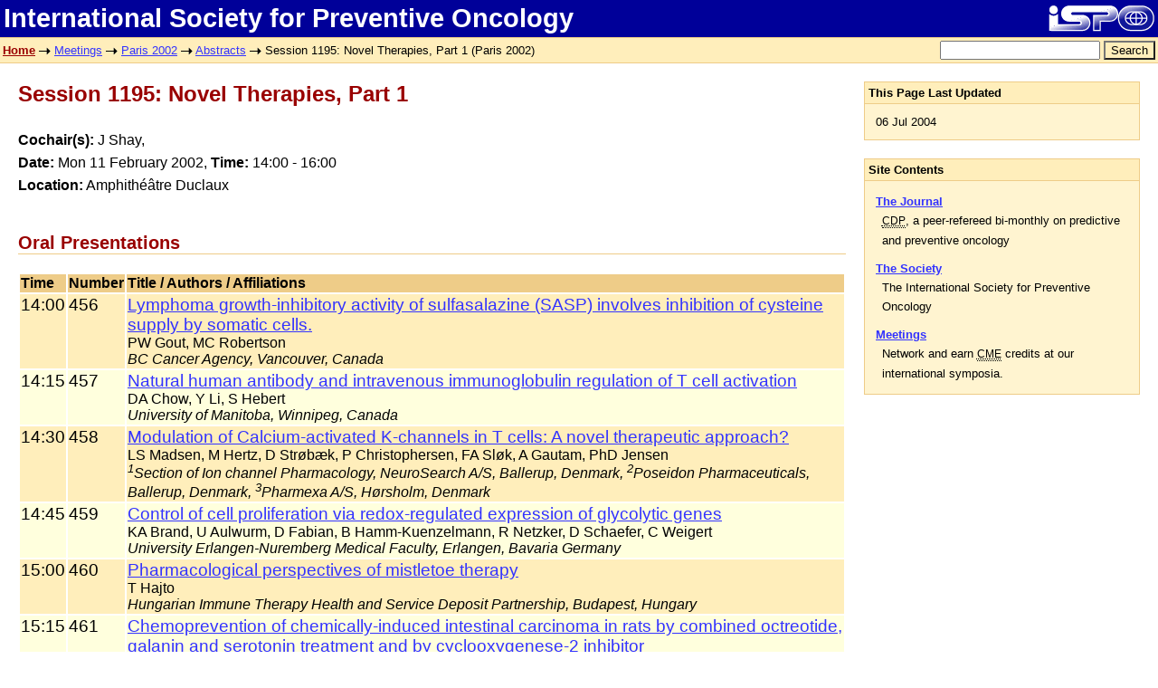

--- FILE ---
content_type: text/html; charset=utf-8
request_url: http://cancerprev.org/Meetings/2002/Abstracts/1195/
body_size: 7313
content:
<!DOCTYPE html PUBLIC "-//W3C//DTD XHTML 1.0 Transitional//EN"
    "http://www.w3.org/TR/xhtml1/DTD/xhtml1-transitional.dtd">
<html xmlns="http://www.w3.org/1999/xhtml" xml:lang="en" lang="en">

<!-- This page was generated using: -->
<!-- CDP::Page/2.0.6180 XML::Parser::PerlSAX/0.08 -->
<!-- CDP::StaticPage/2.0.6107 -->
<!--

DO NOT EDIT THIS FILE; IT WILL BE OVERWRITTEN

Edit Meetings/2002/Abstracts/1195/index.html.IN instead.

-->




<head>

<title>Session 1195: Novel Therapies, Part 1 (Paris
    2002)</title>

<link rel="stylesheet" type="text/css" href="/Style/common.css" />
<link rel="stylesheet" type="text/css" href="/Style/default.css" />
<link rel="stylesheet" type="text/css" href="/Style/form.css" />
<link rel="stylesheet" type="text/css" href="/Style/print.css" media="print" />




<meta name="description" content="First session on novel therapies from the 2002 ISPO symposium" />

</head>
<body>


<div class="masthead">
<table width="100%" border="0" cellspacing="0" cellpadding="6" class="layout" summary="a two-column layout table containing the masthead">
<tr>
<td align="left">
    <div class="logotext">
        <a href="/">
            
                    International Society for Preventive Oncology
                
        </a>
    </div>
</td>
<td align="right" width="117"><img src="/Images/Logos/ISPO/ISPO-Gradient-2-M.gif" alt="ISPO" /></td>
</tr>
</table>
</div>



<table width="100%" border="0" cellspacing="0" cellpadding="3" class="header" summary="a two-column layout table containing breadcrumb links and a search box">
<tr>
<td align="left">
<div class="backlinks">

 <a title="Cancer Detection and Prevention Online Homepage" class="homelink" href="/">Home</a>
 
 <img alt="-&gt;" width="13" height="9" class="inline-icon" src="/Images/Nav/Arrow-Tan.gif" />
 <a href="/Meetings/">Meetings</a>

 <img alt="-&gt;" width="13" height="9" class="inline-icon" src="/Images/Nav/Arrow-Tan.gif" />
 <a href="/Meetings/2002/">Paris 2002</a>

 <img alt="-&gt;" width="13" height="9" class="inline-icon" src="/Images/Nav/Arrow-Tan.gif" />
 <a href="/Meetings/2002/Abstracts/">Abstracts</a>

 <img alt="-&gt;" width="13" height="9" class="inline-icon" src="/Images/Nav/Arrow-Tan.gif" />
 Session 1195: Novel Therapies, Part 1 (Paris
    2002)



</div>
</td>
<td align="right">
<form action="/Search/query" style="margin:0">
<input id="q" name="q" size="20" />
<input name="sa" type="submit" value="Search" class="sb" />
</form>
</td>
</tr>
</table>



<table cellspacing="20" cellpadding="0" width="100%" border="0" summary="a two-column layout table with main content in left column">
<tr>


<td valign="top" width="75%" id="main">


    <div xmlns="http://www.w3.org/1999/xhtml" xml:lang="en" lang="en">
      

      <h1>Session 1195: Novel Therapies, Part 1</h1>

      <p><strong>Cochair(s):</strong> J Shay,<br />
      <strong>Date:</strong> Mon 11 February 2002,
      <strong>Time:</strong> 14:00 - 16:00<br />
      <strong>Location:</strong> Amphithéâtre Duclaux</p>

      <h2>Oral Presentations</h2>

      <table>
        <tr>
          <th>Time</th>

          <th>Number</th>

          <th>Title / Authors / Affiliations</th>
        </tr>

        <tr>
          <td class="odd" valign="top"><span style="font-size: 120%">14:00</span></td>

          <td class="odd" valign="top"><span style="font-size: 120%">456</span></td>

          <td class="odd" valign="top"><span style="font-size: 120%"><a href="/Journal/Issues/26/101/1195/4608">Lymphoma
          growth-inhibitory activity of sulfasalazine (SASP)
          involves inhibition of cysteine supply by somatic
          cells.</a></span><br />
          PW Gout, MC Robertson<br />
          <span style="font-style: italic">BC Cancer Agency,
          Vancouver, Canada</span></td>
        </tr>

        <tr>
          <td class="even" valign="top"><span style="font-size: 120%">14:15</span></td>

          <td class="even" valign="top"><span style="font-size: 120%">457</span></td>

          <td class="even" valign="top"><span style="font-size: 120%"><a href="/Journal/Issues/26/101/1195/4609">Natural human
          antibody and intravenous immunoglobulin regulation of T
          cell activation</a></span><br />
          DA Chow, Y Li, S Hebert<br />
          <span style="font-style: italic">University of Manitoba,
          Winnipeg, Canada</span></td>
        </tr>

        <tr>
          <td class="odd" valign="top"><span style="font-size: 120%">14:30</span></td>

          <td class="odd" valign="top"><span style="font-size: 120%">458</span></td>

          <td class="odd" valign="top"><span style="font-size: 120%"><a href="/Journal/Issues/26/101/1195/4610">Modulation of
          Calcium-activated K-channels in T cells: A novel
          therapeutic approach?</a></span><br />
          LS Madsen, M Hertz, D Strøbæk, P Christophersen, FA Sløk,
          A Gautam, PhD Jensen<br />
          <span style="font-style: italic"><sup>1</sup>Section of
          Ion channel Pharmacology, NeuroSearch A/S, Ballerup,
          Denmark, <sup>2</sup>Poseidon Pharmaceuticals, Ballerup,
          Denmark, <sup>3</sup>Pharmexa A/S, Hørsholm,
          Denmark</span></td>
        </tr>

        <tr>
          <td class="even" valign="top"><span style="font-size: 120%">14:45</span></td>

          <td class="even" valign="top"><span style="font-size: 120%">459</span></td>

          <td class="even" valign="top"><span style="font-size: 120%"><a href="/Journal/Issues/26/101/1195/4611">Control of cell
          proliferation via redox-regulated expression of
          glycolytic genes</a></span><br />
          KA Brand, U Aulwurm, D Fabian, B Hamm-Kuenzelmann, R
          Netzker, D Schaefer, C Weigert<br />
          <span style="font-style: italic">University
          Erlangen-Nuremberg Medical Faculty, Erlangen, Bavaria
          Germany</span></td>
        </tr>

        <tr>
          <td class="odd" valign="top"><span style="font-size: 120%">15:00</span></td>

          <td class="odd" valign="top"><span style="font-size: 120%">460</span></td>

          <td class="odd" valign="top"><span style="font-size: 120%"><a href="/Journal/Issues/26/101/1195/4612">Pharmacological
          perspectives of mistletoe therapy</a></span><br />
          T Hajto<br />
          <span style="font-style: italic">Hungarian Immune Therapy
          Health and Service Deposit Partnership, Budapest,
          Hungary</span></td>
        </tr>

        <tr>
          <td class="even" valign="top"><span style="font-size: 120%">15:15</span></td>

          <td class="even" valign="top"><span style="font-size: 120%">461</span></td>

          <td class="even" valign="top"><span style="font-size: 120%"><a href="/Journal/Issues/26/101/1195/4613">Chemoprevention
          of chemically-induced intestinal carcinoma in rats by
          combined octreotide, galanin and serotonin treatment and
          by cyclooxygenese-2 inhibitor</a></span><br />
          ME El-Salhy<br />
          <span style="font-style: italic">Public Health and
          clinical Medicine, Umeå, Sweden</span></td>
        </tr>

        <tr>
          <td class="odd" valign="top"><span style="font-size: 120%">15:30</span></td>

          <td class="odd" valign="top"><span style="font-size: 120%">462</span></td>

          <td class="odd" valign="top"><span style="font-size: 120%"><a href="/Journal/Issues/26/101/1195/4614">Which dosing
          scheme is suitable for the taxanes? An in vitro
          model</a></span><br />
          UA Sanli, R Uslu, B Karabulut, VC Sezgin, G Saydam, SB
          Omay, F Buyukkececi, E Goker<br />
          <span style="font-style: italic">Department of
          Hematology-Oncology Ege University Medical School,
          Bornova-Izmir, Izmir Turkey</span></td>
        </tr>

        <tr>
          <td class="even" valign="top"><span style="font-size: 120%">15:45</span></td>

          <td class="even" valign="top"><span style="font-size: 120%">463</span></td>

          <td class="even" valign="top"><span style="font-size: 120%"><a href="/Journal/Issues/26/101/1195/4615">Radiation induced
          shedding of TGF alpha results in a prolonged period of
          refractoriness to further release of TGF
          alpha</a></span><br />
          MP Hagan, A Yacoub<br />
          <span style="font-style: italic">Medical College of
          Virginia, Richmond, Virgina United States</span></td>
        </tr>
      </table>

      <h2>Poster Presentations</h2>

      <table>
        <tr>
          <th>Number</th>

          <th>Title / Authors / Affiliations</th>
        </tr>

        <tr>
          <td class="odd" valign="top"><span style="font-size: 120%">464</span></td>

          <td class="odd" valign="top"><span style="font-size: 120%"><a href="/Journal/Issues/26/101/1195/4616">The effect of
          retinoic acid on sodium-iodide symporter gene (NIS)
          expression in breast cancer and normal breast
          cells</a></span><br />
          M Jarzab, V Piddubnyak, J Szary, B Maka, M Wiench, B
          Nikiel, A Goraj-Zajac, K Lisowska, Z Krawczyk<br />
          <span style="font-style: italic"><sup>1</sup>Dept. of
          Tumor Biology, Molecular Biology, , <sup>2</sup>Dept. of
          Tumor Biology, Surgery, , <sup>3</sup>Dept. of Tumor
          Biology, Nuclear Medicine and Endocrine Oncology, ,
          <sup>4</sup>Dept. of Tumor Biology, Pathology, ,
          <sup>5</sup>Dept. of Tumor Biology, Centre of Oncology --
          Maria Sklodowska-Curie Memorial Institute, Gliwice
          Branch, Poland</span></td>
        </tr>

        <tr>
          <td class="even" valign="top"><span style="font-size: 120%">465</span></td>

          <td class="even" valign="top"><span style="font-size: 120%"><a href="/Journal/Issues/26/101/1195/4617">*The tyrosine
          kinase inhibitor sti571 downregulates gene expression by
          reducing histone h4 acetylation and histone deacetylase
          (hdac) expression.</a></span><br />
          G Brusa, C Santucci, L Pattacini, M Mancini, L
          Mazzacurati, M Baccarani<br />
          <span style="font-style: italic">University of Bologna
          Medical School, Bologna, Bologna Italy</span></td>
        </tr>

        <tr>
          <td class="odd" valign="top"><span style="font-size: 120%">466</span></td>

          <td class="odd" valign="top"><span style="font-size: 120%"><a href="/Journal/Issues/26/101/1195/4618">Rapamycin
          prevents calcineurin inhibitor-associated tumor
          progression</a></span><br />
          M Hojo, F Luan, M Maluccio, K Yamaji, M
          Suthanthiran<br />
          <span style="font-style: italic">Division of
          Nephrology/Transplantation Medicine New York Presbyterian
          Hospital/Weill Medical College of Cornell University, New
          York, NY USA</span></td>
        </tr>

        <tr>
          <td class="even" valign="top"><span style="font-size: 120%">467</span></td>

          <td class="even" valign="top"><span style="font-size: 120%"><a href="/Journal/Issues/26/101/1195/4619">The effect of
          cisplatin and docetaxel on p53 and mdm2 in cancer cell
          lines</a></span><br />
          L Laatio, R Serpi, U Puistola, K Vahakangas<br />
          <span style="font-style: italic"><sup>1</sup>Department
          of Pharmacology and Toxicology, University of Oulu, Oulu,
          Finland, <sup>2</sup>Department of Obstetrics and
          Gynecology, University Hospital of Oulu, Oulu, Finland,
          <sup>3</sup>Department of Pharmacology and Toxicology,
          University of Kuopio, Kuopio, Finland</span></td>
        </tr>

        <tr>
          <td class="odd" valign="top"><span style="font-size: 120%">468</span></td>

          <td class="odd" valign="top"><span style="font-size: 120%"><a href="/Journal/Issues/26/101/1195/4620">Possible
          cytotoxic effects of lipophilic o-naphthoquinones in
          isolated rat hepatocytes; protective
          mechanisms.</a></span><br />
          M Dubin, F Villamil, NV De Witte, PH Carrizo, M Portela,
          AOM Stoppani<br />
          <span style="font-style: italic">School of Medicine,
          Bioenergetics Research Centre, University of Buenos
          Aires, Argentina</span></td>
        </tr>

        <tr>
          <td class="even" valign="top"><span style="font-size: 120%">469</span></td>

          <td class="even" valign="top"><span style="font-size: 120%"><a href="/Journal/Issues/26/101/1195/4621">*Prevention of
          radiation-induced pulmonary fibrosis by blockade of
          transforming growth factor-beta (TGF-β)
          signaling</a></span><br />
          A Nishioka, Y Ogawa, S Kariya, S Yoshida, H Ueno<br />
          <span style="font-style: italic"><sup>1</sup>Department
          of Radiology, Kochi Medical School, Nankoku, kochi Japan,
          <sup>2</sup>Department of Biochemistry and Molecular
          Pathophysiology, School of Medicine, University of
          Occupational and Environmental Health, Kitakyusyu,
          Fukuoka Japan</span></td>
        </tr>

        <tr>
          <td class="odd" valign="top"><span style="font-size: 120%">470</span></td>

          <td class="odd" valign="top"><span style="font-size: 120%"><a href="/Journal/Issues/26/101/1195/4622">Peroxisome
          proliferators as differentiating agents: an intriguing
          mechanism of action.</a></span><br />
          R Scatena, G Nocca, P Bottoni, I Messana, F Vincenzoni, L
          Ceccarelli, B Giardina<br />
          <span style="font-style: italic">Institute of
          Biochemistry and Clinical Biochemistry. Catholic
          University, Largo A. Gemelli, 00168- Rome,
          Italy</span></td>
        </tr>

        <tr>
          <td class="even" valign="top"><span style="font-size: 120%">471</span></td>

          <td class="even" valign="top"><span style="font-size: 120%"><a href="/Journal/Issues/26/101/1195/4623">The
          radiosensitizing effect of Pentoxifylline at high dose
          rate compared to low dose rate
          irradiation.</a></span><br />
          A Danielsson, E Karlsson, C Mercke<br />
          <span style="font-style: italic">Department of Oncology,
          Goteborg University, Sweden</span></td>
        </tr>

        <tr>
          <td class="odd" valign="top"><span style="font-size: 120%">472</span></td>

          <td class="odd" valign="top"><span style="font-size: 120%"><a href="/Journal/Issues/26/101/1195/4624"><i>In vivo</i>
          genotoxkinetics: an alternative to study pharmacokinetics
          and pharmacodynamics of antineoplastic agent
          busulfan</a></span><br />
          P Morales-Ramirez<br />
          <span style="font-style: italic">Instituto Nacional de
          Investigaciones Nucleares, Mexico D.F, Mexico</span></td>
        </tr>

        <tr>
          <td class="even" valign="top"><span style="font-size: 120%">473</span></td>

          <td class="even" valign="top"><span style="font-size: 120%"><a href="/Journal/Issues/26/101/1195/4625">Effects of
          ganglioside biosynthesis inhibition on the expression and
          phosphorylation of the membrane tyrosine-kinase receptors
          p185neu/ErbB2 in tumor and normal mammary cell
          lines.</a></span><br />
          E Sottocornola, I Colombo, B Berra<br />
          <span style="font-style: italic">Institute of General
          Physiology and Biological Chemistry, School of Pharmacy -
          University of Milan, Milan, Italy</span></td>
        </tr>

        <tr>
          <td class="odd" valign="top"><span style="font-size: 120%">474</span></td>

          <td class="odd" valign="top"><span style="font-size: 120%"><a href="/Journal/Issues/26/101/1195/4626">Parathyroid
          carcinoma: twenty cases. Up to date in a high rate
          incidence series</a></span><br />
          SMM Basso, F Lumachi, R Behboo, G Favia<br />
          <span style="font-style: italic">Endocrine Surgery Unit.
          Department of Surgical and Gastroenterological Sciences.
          University of Padova. Italy</span></td>
        </tr>

        <tr>
          <td class="even" valign="top"><span style="font-size: 120%">475</span></td>

          <td class="even" valign="top"><span style="font-size: 120%"><a href="/Journal/Issues/26/101/1195/4627">Radiopharmaceutical
          and pharmaceuticals for the cure of prostate
          cancer</a></span><br />
          S Shukla, D Sc, R Cusumano, G Atzei, G Argirò, S Boemi, G
          Politano, P Iannantuono, C Cipriani, F Petrucci, A
          Alimonti, S Caroli, M Sinibaldi<br />
          <span style="font-style: italic"><sup>1</sup>Department
          of Nuclear Medicine, Ospedale S. Eugenio, Roma, Roma
          Italy, <sup>2</sup>Institute of Chromatography CNR Roma,
          Roma Italy, , <sup>3</sup>Department of Urology, Aurelia
          Hospital, Roma Italy, , <sup>4</sup>Laboratory of Applied
          Toxicology, Rma Italy</span></td>
        </tr>

        <tr>
          <td class="odd" valign="top"><span style="font-size: 120%">476</span></td>

          <td class="odd" valign="top"><span style="font-size: 120%"><a href="/Journal/Issues/26/101/1195/4628">Influence of
          various administration routes on the antitumor activity
          of a somatostatin analog, TT-232</a></span><br />
          M Tejeda, D Gaál, G Kéri<br />
          <span style="font-style: italic"><sup>1</sup>National
          Institute of Oncology, Budapest, Hungary,
          <sup>2</sup>Institute of Biochemistry, Semmelweis
          Uni.Med.Sch, Budapest, Hungary</span></td>
        </tr>

        <tr>
          <td class="even" valign="top"><span style="font-size: 120%">477</span></td>

          <td class="even" valign="top"><span style="font-size: 120%"><a href="/Journal/Issues/26/101/1195/4629">*Novel Drug
          Resistance-associated Protein and new plant derived
          modulators for overcoming drug resistance in human tumor
          cells</a></span><br />
          C Ramachandran, SJ Melnick, T Rabi, E Escalon<br />
          <span style="font-style: italic">Research Institute,
          Miami Children's Hospital, Miami, FL 33155</span></td>
        </tr>

        <tr>
          <td class="odd" valign="top"><span style="font-size: 120%">478</span></td>

          <td class="odd" valign="top"><span style="font-size: 120%"><a href="/Journal/Issues/26/101/1195/4630">Germline mutation
          screening of DNA repair genes MLH3 and MBD4 in typical
          and incomplete HNPCC families</a></span><br />
          Q Wang, G Montmain, C Lasset, V Bonadona, F Desseigne, JC
          Saurin, A Puisieux<br />
          <span style="font-style: italic"><sup>1</sup>Centre Leon
          Berard, Lyon, France, <sup>2</sup>Hopital Edouard
          Herriot, Lyon, France</span></td>
        </tr>

        <tr>
          <td class="even" valign="top"><span style="font-size: 120%">479</span></td>

          <td class="even" valign="top"><span style="font-size: 120%"><a href="/Journal/Issues/26/101/1195/4631">Microphysiological
          testing for chemosensitivity of tumor cells with
          multiparametric microsensor-chips</a></span><br />
          AM Otto, M Brischwein, H Grothe, EM Motrescu, B
          Wolf<br />
          <span style="font-style: italic">Technical University of
          Munich, Munich, Germany</span></td>
        </tr>

        <tr>
          <td class="odd" valign="top"><span style="font-size: 120%">480</span></td>

          <td class="odd" valign="top"><span style="font-size: 120%"><a href="/Journal/Issues/26/101/1195/4632">EWS-FLI1 targeted
          vectorized antisense oligonucleotides inhibit a model of
          Ewing sarcoma in mice</a></span><br />
          A Maksimenko, G Lambert, JR Bertrand, E Fattal, F Subra,
          H Pinto-Alphandary, C Malvy, C Auclair, P Couvreur<br />
          <span style="font-style: italic"><sup>1</sup>Laboratoire
          de physico-chimie, pharmacotechnie et biopharmacie,
          Faculté de Pharmacie, Chatenay Malabry,
          <sup>2</sup>Laboratoire de physico-chimie et
          pharmacologie des macromolécules biologiques, Institut G.
          Roussy, Villejuif, France, <sup>3</sup>Bioalliance Pharma
          SA, Boulevard du Général Martial Valin, 75015</span></td>
        </tr>

        <tr>
          <td class="even" valign="top"><span style="font-size: 120%">481</span></td>

          <td class="even" valign="top"><span style="font-size: 120%"><a href="/Journal/Issues/26/101/1195/4633">Effects of serine
          protease inhibitor 4-(2-aminoethyl)benzenesulfonyl
          fluoride (AEBSF) on the blood-brain barrier (BBB)
          functions of cultured cerebral microvascular endothelial
          cells (CMEC)</a></span><br />
          P Megyeri, MD Deli, H Takahata, M Niwa, KM Pabst, MJ
          Pabst, CS Ábrahám<br />
          <span style="font-style: italic"><sup>1</sup>Department
          of Pediatrics and Infectious Diseases, Albert
          Szent-Györgyi School of Medicine, University of Szeged,
          Szeged, Hungary, <sup>2</sup>Laboratory of Molecular
          Neurobiology, Institute of Biophysics, Biological
          Research Center, Hungarian Academy of Sciences, Szeged,
          Hungary, <sup>3</sup>Department of Pharmacology, Nagasaki
          University School of Medicine, Nagasaki, Japan,
          <sup>4</sup>Dental Research Center and Department of
          Biochemistry, University of Tennessee, Memphis, TN
          USA</span></td>
        </tr>

        <tr>
          <td class="odd" valign="top"><span style="font-size: 120%">482</span></td>

          <td class="odd" valign="top"><span style="font-size: 120%"><a href="/Journal/Issues/26/101/1195/4634">Docetaxel in the
          treatment of advanced breast cancer</a></span><br />
          E Salminen<br />
          <span style="font-style: italic">Department of
          Radiotherapy and Oncology, Turku University, Turku,
          Finland</span></td>
        </tr>

        <tr>
          <td class="even" valign="top"><span style="font-size: 120%">483</span></td>

          <td class="even" valign="top"><span style="font-size: 120%"><a href="/Journal/Issues/26/101/1195/4635">Serum her-2 ecd
          and it's evolving role in management of breast cancer
          patients</a></span><br />
          A Voss, R Neumann<br />
          <span style="font-style: italic">Bayer Vital GmbH,
          Leverkusen, Germany</span></td>
        </tr>

        <tr>
          <td class="odd" valign="top"><span style="font-size: 120%">484</span></td>

          <td class="odd" valign="top"><span style="font-size: 120%"><a href="/Journal/Issues/26/101/1195/4636">Primary gastric
          lymphoma: a retrospective study</a></span><br />
          A Zeidman, E Ramadan, Z Fradin, Z Dreznik, M
          Mittelman<br />
          <span style="font-style: italic">Rabin Medical Center,
          Hasharon Hospital, Petah-Tikva, Israel</span></td>
        </tr>

        <tr>
          <td class="even" valign="top"><span style="font-size: 120%">485</span></td>

          <td class="even" valign="top"><span style="font-size: 120%"><a href="/Journal/Issues/26/101/1195/4637">The combination
          of APO2L/TRAIL with protein synthesis inhibitors or
          tyrosine kinase inhibitors inhibits pancreatic cancer
          growth in vitro and in vivo</a></span><br />
          J Standop, F Nozawa, M Schneider, RE Brand, XZ Ding, A
          Ulrich, K Picha, TE Adrian, PM Pour<br />
          <span style="font-style: italic"><sup>1</sup>UNMC Eppley
          Institute, Department of Gastroenterology, and, Omaha,
          NE, <sup>2</sup>Creighton University, Omaha, NE,
          <sup>3</sup>Immunex Corp, Seattle, WA</span></td>
        </tr>

        <tr>
          <td class="odd" valign="top"><span style="font-size: 120%">486</span></td>

          <td class="odd" valign="top"><span style="font-size: 120%"><a href="/Journal/Issues/26/101/1195/4638">Effects of
          roscovitine on DNA synthesis in normal and neoplastic
          glial cells.</a></span><br />
          MF Vita, JS Yakisich, J Boethius, O Lindblom, L
          Wallstedt, I Vargas, A Sidacon, M Cruz<br />
          <span style="font-style: italic">Karolinska Institute,
          Stockholm, Stockholm, Sweden</span></td>
        </tr>

        <tr>
          <td class="even" valign="top"><span style="font-size: 120%">487</span></td>

          <td class="even" valign="top"><span style="font-size: 120%"><a href="/Journal/Issues/26/101/1195/4639">Glycoglycerolipid
          analogues active in cancer chemoprevention: the role of
          the ester function on the inhibition of Epstein-Barr
          virus early antigen activation</a></span><br />
          F Ronchetti, D Colombo, F Compostella, A Scala, H Tokuda,
          H Nishino<br />
          <span style="font-style: italic"><sup>1</sup>Department
          of Chemistry and Medical Biochemistry, University of
          Milan, Milan, Kyoto 602-0841, <sup>2</sup>Kyoto
          Prefectural University of Medicine, Kamigyo-ku, Kyoto
          602-0841, <sup>3</sup>Department of Biochemistry, Kyoto
          Prefectural University of Medicine, Kamigyo-ku, Kyoto,
          Japan. fiamma.ronchetti@unimi.it</span></td>
        </tr>

        <tr>
          <td class="odd" valign="top"><span style="font-size: 120%">488</span></td>

          <td class="odd" valign="top"><span style="font-size: 120%"><a href="/Journal/Issues/26/101/1195/4640">Regulation of
          proliferation/apoptosis equilibrium by map kinases in
          normal, hyperplastic and carcinomatous human
          prostate</a></span><br />
          M Royuela, MI Arenas, M Ricote, J Alfaro, MVT Lobo, R
          Vera, B Fraile, R Paniagua<br />
          <span style="font-style: italic">University of Alcala,
          Alcala de Henares, Madrid Spain</span></td>
        </tr>
      </table>
    </div>
  
</td>



<td valign="top" width="25%">












<div class="sidebox last-modified">
    <h2>This Page Last Updated</h2>
    
    <ul>
        <li>06 Jul 2004</li>
    </ul>

</div>






<div class="sidebox site-toc">
<h2>Site Contents</h2>
<dl>

<dt><a href="/Journal/">The Journal</a></dt>
<dd><acronym title="Cancer Detection and Prevention">CDP</acronym>, a peer-refereed
    bi-monthly on predictive and preventive oncology</dd>

<dt><a href="/ISPO/">The Society</a></dt>
<dd>The International Society for Preventive
    Oncology</dd>

<dt><a href="/Meetings/">Meetings</a></dt>
<dd>Network and earn <acronym title="Continuing Medical Education">CME</acronym> credits at our
    international symposia.</dd>

</dl>
</div>



</td>
</tr>
</table>

<p class="footer"><a href="/Copyright/">© 1993-2005 by the ISPO</a>
<span class="noprint">| <a href="/Web/">About this Website</a>
| <a href="/ISPO/Contact/">Contact Information</a></span></p>

</body>
</html>

--- FILE ---
content_type: text/css
request_url: http://cancerprev.org/Style/common.css
body_size: 4206
content:
/*
 * $Id: common.css,v 1.22 2004/01/12 22:31:09 nturner Exp $
 * 
 * Styles common to all pages.  Link to this stylesheet before linking
 * to more specific sheets, such as default-master.css.
 *
 * Notes:
 * Internet Explorer (all known versions as of 6.0) cannot understand
 * the following CSS 2 selectors.  Use only CSS 1 unless you are sure
 * the stylesheet will degrade gracefully when used in a browser that
 * cannot handle CSS 2.  The main CSS 2 selectors:
 * - child selector: element > element
 * - adjacent sibling: element + element
 * - attribute matching: element[attribute] (any variant)
 * - psuedo-class combinations: element:link:hover (for example)
 * There are of course other CSS2 constructs, but those are the ones
 * most likely to be used.  
 * (Actually, I think IE6 can grok elem[attr].)
 */

@media all { /* keeps ns4 out */

/* Page margins and background color */
body {
    margin: 0;
    padding: 0;
    color: black;
    background: white;
    font-family: arial, helvetica, sans-serif;
}

/* Normal body text */
p, address {
    line-height: 160%;
}

/* Italicize non-english languages */
*[lang] { font-style: italic; }
*[lang=en] { font-style: normal; }
*[lang|=en] { font-style: normal; }

/* Indent first line of paragraphs (unless they are first after a heading) */
/* do this after M14 release:
p + p { text-indent: 2em; }
*/


/* the "Cancer Detection and Prevention Online" masthead */
div.masthead {
    padding: .25em;
    color: white;
    background: #009;
}
div.masthead table.layout td {
    vertical-align: middle;
}
div.masthead div.logotext, 
div.masthead h1 {
    font-weight: bold;
    font-size: 29px;
    font-family: arial, helvetica, sans-serif;
    margin: 0;
}
div.logotext acronym {
    font-size: 100%;
}
div.masthead h1 {
    color: white;
    background: transparent; 
}
div.masthead span.unem { 
    color: #ccf; 
    background: transparent; 
}


/* The tan row beneath the masthead; for links to parent pages */
.backlinks {
    line-height: normal;
    margin: 0;
    font-size: smaller;
}

/* Previous and Next links */
div.nav-prev-next {
    clear: both;
    color: black;
    background: #feb;
    margin: 0 0 2em;
    padding: .5em;
    font-size: smaller;
    border: solid 1px #ec8;
}
div.nav-prev-next td.next-link {
    text-align: right;
}
div.nav-prev-next a img.inline-icon {
    text-decoration: none;
    background: #feb; /* workaround for moz; as the above doesn't work */
}
#header-meta-nav div.nav-prev-next {
    margin: 20px 20px 0; /* FIXME px */
}

/* Related pages not in a sidebar */
div.wide.related-pages {
    color: black;
    background: #fff4d0;
    padding: .5em;
    font-size: smaller;
    border-bottom: solid 1px #ec8;
    text-align: center;
}
div.bottom div.wide.related-pages {
    margin-top: 2em;
    color: black;
    background: #fff4d0;
    padding: .5em;
    font-size: smaller;
    border-top: solid 1px #ec8;
    border-bottom: none;
    text-align: right;
}

.related-pages a {
    font-weight: bold;
}
div.sidebox.related-pages {
    text-align: left;
}

/* the header with the breadcrumb links and search box */
table.header {
    border-top: solid 1px #ec8; 
    border-bottom: solid 1px #ec8;
}
table.header tr, table.header input.sb {
    color: black;
    background: #feb;
}


/* Sidebar boxes */
div.sidebox {
    border: solid 1px #ec8;
    padding: 0 12px 12px 12px;
    margin-bottom: 20px;
    color: black;
    background: #fff4d0;
    font-size: smaller;
}
div.sidebox p,
div.sidebox li {
    margin-top: 0;
    margin-bottom: 0;
}
div.sidebox h2 {
    font-weight: bold;
    font-size: 100%;
    border-bottom: solid 1px #ec8;
    border-top: none;
    padding: 4px;
    margin-bottom: 12px;
    margin-left: -12px;
    margin-right: -12px;
    margin-top: 0;
    color: black;
    background: #feb;
}

/* Sidebar un-ordered lists */
div.sidebox ul {
    list-style: none;
    padding-left: 0;
    margin: 0;
}
div.sidebox ul li {
    line-height: normal;
    margin-top: 0;
    margin-bottom: 0;
} 
div.sidebox ul li + li {
    margin-top: .5em;
}

/* Sidebar definition lists */
div.sidebox dl {
    margin: 0;
    padding: 0;
}
div.sidebox dl dt {
    margin-top: 0;
}
div.sidebox dl * + dt {
    margin-top: .75em;
}
div.sidebox dl dd {
    margin-left: 0.5em;
}

/* make links in these sideboxes span the full width */
div.sidebox.related-pages a:visited,
div.sidebox.related-pages a:link,
div.sidebox.site-toc a:visited,
div.sidebox.site-toc a:link {
    display: block;
    margin: 0;
}
/* IE6 has real problems with multiple class selectors (it seems to
 * OR them, rather than AND them as it should), so we use the following
 * rule to help it not suck */
div.wide.related-pages a:visited,
div.wide.related-pages a:link {
    display: inline;
}
/* make sidebar links bigger and thus easier to hit
 * (IE get's all confused by this, so we use a selector it doesn't
 * understand.) */
div.sidebox.related-pages a[href],
div.sidebox.site-toc a[href] {
    padding: 0.25em;
    margin: -0.25em;
}

div.sidebox.page-toc div.item-l1 { 
    margin: .5em 0;
    padding-left: 1em; 
    text-indent: -1em;
}

div.sidebox.page-toc div.item-l2 { 
    margin: .5em 0;
    padding-left: 2em; 
    text-indent: -1em;
}

/* Page Footer */
p.footer, div.footer {
    border-top: solid 1px #ec8;
    padding: 4px 20px;
    text-indent: 0;
    margin-bottom: 2em;
    font-size: smaller;
}

p.lead-in {
    margin-top: 0;
}
p.lead-in:first-letter {
    font-size: 200%;
    font-family: serif;
}
sup { line-height: 90%; }
sup a { white-space: nowrap; }

p.note {
    padding: 4px 20px;
    text-indent: 0;
    font-size: smaller;
}
span.note {
    font-size: smaller;
}

/*
 * Headings
 *
 * no top margin if h1 or h2 starts a page
 */
h1, h2, h3, h4, h5, h6 { text-align: left; }
h1, h2 { color: #900; background: transparent; }

/* special case: h1 elements are almost always the first element in the
 * content div, so make them have no top margin by default; h1 elements
 * in the middle of the page should have a class of "normal" */
h1 { font-size: 150%; margin: 0 0 1em 0; }
h1.normal { margin-top: 2em; }

h2 { font-size: 125%; margin: 2em 0 1em 0; border-bottom: solid #ec8 1px; }
h3 { font-size: 112%; margin: 1.5em 0 1em 0; }
h4 { font-size: 100%; }
h5 { font-style: italic; font-size: 100%; }
h6 { font-variant: small-caps; font-size: 100%; }
/* use class="first-child" in markup to allow CSS1 UAs to display
 * the first heading on a page or column correctly */
h2.first-child, h2:first-child { margin-top: 0 }

/* ensure the tops of h1 and p elements line up with the top edge of a floating
 * image next to them */
a.img-float-link + *,
.float-right + p, .float-left + p,
.float-right + h3, .float-left + h3,
.float-right + h1, .float-left + h1 { margin-top: 0; }

.float-right { clear: right; }
.float-left { clear: left; }

/* h2 elements have a bottom border and look wrong aside a floating image */
h2 { clear: both }

/* Subtitle */
.subtitle {
    color: #900;
    background: transparent;
    font-weight: bold;
    line-height: normal;
    text-align: left;
}

/* Lists */
li {
    line-height: 160%;
    margin-bottom: 0.75em;
}
dd, dt {
    line-height: 160%;
}
dt {
    font-weight: bold;
}
/*
li li { margin-top: 0.75em; }
.toc li li { margin-top: 0.25em; }
*/
ul.compact li, ol.compact li, ol.toc li, ul.toc li {
    line-height: normal;
    margin-bottom: 0.25em;
}

/* News item titles (e.g. on the front page) */
h3.newstitle {
    color: #CC6600;
    background: white;
    margin-top: 1.5em;
    margin-bottom: 0.5em
}
span.news-loc { 
    color: #900;
    background: inherit;
}


/* News item body text */
p.newsitem { margin-top: 0.5em }

/* Regular link text */
a:link { color: #33F; background: transparent; text-decoration: underline; }
a:visited { color: #009; background: transparent; text-decoration: underline; }
a:active { color: #900; background: #feb; text-decoration: none; }
a:link:hover { color: #900; background: #feb; text-decoration: underline; }
a:visited:hover { color: #900; background: #feb; text-decoration: underline; }

del a[href]:link,
del a[href]:visited,
del a[href]:active,
strike a[href]:link,
strike a[href]:visited,
strike a[href]:active { text-decoration: line-through; }

/* Images */
img { border: none; }
a:link img.framed { border: solid 2px #33f; }
a:visited img.framed { border: solid 2px #009; }
a:active img.framed { border: solid 2px #900; background: #feb; }
a:hover img.framed { border: solid 2px #900; background: #feb; }

.framed { border: solid 1px #ec8; padding: .25em; background: #fff4d0; color: #000; }

/* Floating Images */
.float-left {
    float: left;
    margin-right: 1em;
    margin-bottom: 0.75em;
}
.float-right {
    float: right;
    margin-left: 1em;
    margin-bottom: 0.75em;
}

img.i16x16 { width: 16px; height: 16px }
img.i22x22 { width: 22px; height: 22px }
img.i32x32 { width: 32px; height: 32px }
img.i48x48 { width: 48px; height: 48px }

img.inline-icon {
    vertical-align: middle;
}

/* Highlighted text */
*.highlight {
    color: black;
    background: yellow;
}
p.highlight, div.highlight {
    border: solid medium #ec8;
    padding: .5em;
}

/* The link to homepage at the start of the backlinks row on all pages */
div.backlinks a.homelink { 
    font-weight: bold; color: #900; background: transparent; }

/*  need to specify class="layout" on all layout tables before we can
 *  use this:
table {
    margin-top: 1em;
    margin-bottom: 1em;
}
*/


/* Layout tables */
table.layout {
    border-collapse: collapse;
    border-spacing: 0; /* compromise for UAs that ignore 'collapse' */
    margin: 0;
    padding: 0;
    width: 100%;
    clear: both;
}
table.layout td {
    margin: 0;
    padding: 0;
    vertical-align: top;
}
table.layout td.layout-c1of2 {
    width: 50%;
    padding-right: .5em;
}
table.layout td.layout-c2of2 {
    padding-left: .5em;
}
table.layout.ruled td.layout-c2of2 {
    border-left: #ec8 solid 1px;
}

table.layout td.layout-c1of3 {
    width: 25%;
    padding-right: .5em;
}
table.layout td.layout-c2of3 {
    padding-left: .5em;
    padding-right: .5em;
}
table.layout td.layout-c3of3 {
    width: 25%;
    padding-left: .5em;
}
table.layout.ruled td.layout-c2of3,
table.layout.ruled td.layout-c3of3 {
    border-left: #ec8 solid 1px;
}

table.layout.ruled div.section {
    margin-top: 1em;
    padding-top: 1em;
    border-top: #ec8 solid 1px;
}
table.layout.ruled div.section:first-child,
table.layout.ruled div.section.first-child {
    margin-top: 0;
    padding-top: 0;
    border-top: none;
}

/* Styles for tables that are actually tables (not layout) */
th {
    color: black;
    background: #ec8;
    font-weight: bold;
    vertical-align: middle;
    text-align: left;
}
table.normal {
    border-collapse: collapse;
    border-spacing: 0; /* compromise for UAs that ignore 'collapse' */
    margin: 1em 0;
    border: hidden;
}
table.normal td, table.normal th {
    padding: .125em .4375em;
    border: solid .125em white;
}
table.normal td, 
td.odd, th.odd, tr.odd td, tr.odd th, tr.odd, *.odd {
    color: black;
    background: #feb;
}
table.normal td.even, table.normal th.even, table.normal tr.even,
td.even, th.even, tr.even td, tr.even th, tr.even, *.even {
    color: black;
    background: #ffd;
}

table.simple-rows {
    border-collapse: collapse;
    border-spacing: 0; /* compromise for UAs that ignore 'collapse' */
    margin: 0;
    border: hidden;
}
table.simple-rows td, table.simple-rows th { 
    color: black; 
    background: transparent;
    border-top: solid thin #feb;
    padding: .5em .67em .5em 0;
}
table.simple-rows th.row {
    vertical-align: top;
}

th.row {
    text-align: left;
}
th.icon, td.icon {
    text-align: center;
}
th.number, th.money,
td.number, td.money {
    text-align: right;
}
th.invoice-total {
    text-align: left;
}
tr.subtotal td {
    color: black;
    background: #ec8;
    font-weight: bold;
}
tr.subtotal td.label {
    text-align: right;
}


/* 
 *
 * Abstract-Specific Styles 
 *
 */

/* The standard format citation at the top of an abstract page */
p.refid {
    margin: 2em 0;
    color: #666;
    background: white;
}

h2.abstract, h1.abstract {
    font-size: 120%;
    border: none;
}

h4.abstract {
		color: #900;
		margin-top: 3em;
    margin-bottom: 0.5em;
}

p.absauthors {
    font-weight: bold;
    margin-bottom: 0;
}

p.affil {
    margin-top: 0;
}

p.ENauthors {
    margin-top: 0.5em;
    margin-bottom: 0.5em;
    font-weight: bold;
}

p.abstract {
    margin-top: 0.5em;
}

.ahem {
    display: none;
}

div.address {
    margin: 1em 0 1em 4em;
}
div.address div.name {
    font-weight: bold;
}

div#main {
    padding: 2%;
}

table caption {
    caption-side: bottom;
    font-style: italic;
    font-size: smaller;
}

table td.strong {
    /**/
}

acronym {
    font-size: 90%;
}
/** silly Konqueror defaults to italic on white */
acronym, abbr {
    font-style: inherit;
    background: inherit;
}

acronym[title], abbr[title], span[title] {
    border-bottom: dotted thin;
}

p.sourcenote { font-size: smaller; }
p.sourcenote a { color: inherit; }

span.see-also {
    font-style: italic;
}
span.see-also-short {
    white-space: nowrap;
}

span.degree { font-size: smaller }
span.primary-author { text-decoration: underline }

/* Other */

div.feedback {
    margin-bottom: 2em;
}

.keep-together { white-space: nowrap }

dl.faq dt { margin-top: 2em }

table.header td.headnote { font-size: smaller }
div.vspace { margin-top: 0.75em; margin-bottom: 0.75em }

p.citation {
    margin-left: 2em;
    text-indent: -2em;
}

ol.alpha {
    list-style-type: lower-latin;
}

ul.checklist {
    /*list-style-image: url("/Images/Icons/16/box.png");*/
    list-style-type: square;
}

body { margin-bottom: 16em; }
div.warning {
    margin: .25em;
    border: solid thick yellow;
    padding: 1em;
    }
div.warning2 {
    position: fixed;
    left: 0;
    right: 0;
    top: auto;
    bottom: 0;
    background:yellow url('/Images/Icons/32/messagebox_warning.png') no-repeat 32px 1.8em;
    color: black;
    padding: 2em 96px;
    border-top: solid .5em #ec8;
}

} /* @media all */


--- FILE ---
content_type: text/css
request_url: http://cancerprev.org/Style/default.css
body_size: 392
content:
/*
 * $Id: default.css,v 1.2 2002/11/10 01:05:43 nturner Exp $
 * 
 * Styles for normal pages.  Include a link to common.css before
 * the link to this style sheet in the referring document.
 */

@media all { /* keeps ns4 out */

/*  makes masthead link behave like an image ;)  */
div.logotext a:link,
div.logotext a:visited,
div.logotext a:active {
    text-decoration: none;
    color: white;
    background: transparent;
}

div.artlightbg {
    color: black;
    background: #ffe;
    border: solid thin #ec8;
    padding: 1em;
    margin: 1em 0;
}

div.artdarkbg {
    color: white;
    background: #009;
    border: solid thin #006;
    padding: 1em;
    margin: 1em 0;
}
div.artdarkbg a {
    color: white;
}

} /* @media all */


--- FILE ---
content_type: text/css
request_url: http://cancerprev.org/Style/form.css
body_size: 344
content:
/* $Id: form.css,v 1.3 2003/03/06 14:40:17 nturner Exp $ */

@media all { /* keeps ns4 out */

form div.errormsg { 
    font-style: italic; 
    color: #900;
    background: transparent;
}

div.examples { 
    color: #666;
    background: transparent;
}

form label.main {
    white-space: nowrap;
}

form label strong.showerror, *.showerror {
    color: #000;
    background-color: #ff0;
}

table.invoice, form {
    margin-top: 1em;
    margin-bottom: 1em;
}

input.default {
    font-weight: bold;
}


form td {
    font-family: Arial, Helvetica, sans-serif;
}

} /* @media all */


--- FILE ---
content_type: text/css
request_url: http://cancerprev.org/Style/print.css
body_size: 547
content:
/* $Id: print.css,v 1.6 2004/05/10 21:57:49 nturner Exp $ */

/* Styles for Paper Printouts */

@media print {

/*
 * a serif font is more readable in a print medium, and requires less leading
 * to be as readable as a sans-serif font
 */
body { 
	font-family: serif;
}
p, li, dd, dt {
	line-height: 1.2;
}

h1, h2, h3, h4, h5, h6 {
	font-family: sans-serif;
	page-break-after: avoid; 
	page-break-inside: avoid;
}

#main {
	padding-left: 0;
	padding-right: 0;
}
p.footer, div.footer {
	padding-left: 0;
	padding-right: 0;
}

div.logotext {
	font-size: 180%;
}

blockquote, pre { page-break-inside: avoid }
ul, ol, dl { page-break-before: avoid }

table.masthead td { color:black; background-color:white }
table.masthead td div.logotext span.unem { color:silver; background:white }

/* Hide these styles when printing: */
div.sidebox.site-toc,
div.related-pages,
td.quicksearch,
div.feedback,
.noprint { 
	display: none;
}

table.normal td, table.normal th {
    border: solid 2pt silver;
}


} /* @media print */
